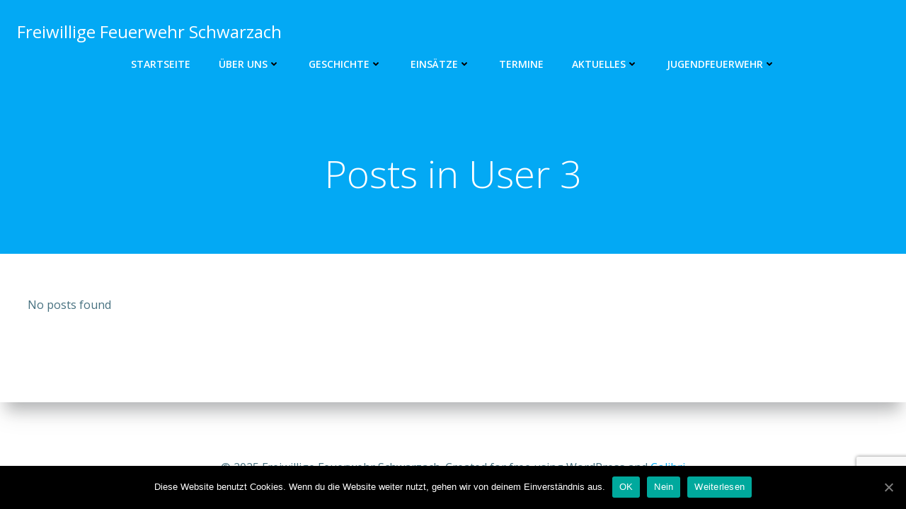

--- FILE ---
content_type: text/html; charset=utf-8
request_url: https://www.google.com/recaptcha/api2/anchor?ar=1&k=6LcxuhAaAAAAAEZzP2mxOCR0FDF8HtkYktq9qJqT&co=aHR0cHM6Ly93d3cuZmYtc2Nod2FyemFjaC5hdDo0NDM.&hl=en&v=7gg7H51Q-naNfhmCP3_R47ho&size=invisible&anchor-ms=20000&execute-ms=30000&cb=ymzwaqj9hjki
body_size: 48186
content:
<!DOCTYPE HTML><html dir="ltr" lang="en"><head><meta http-equiv="Content-Type" content="text/html; charset=UTF-8">
<meta http-equiv="X-UA-Compatible" content="IE=edge">
<title>reCAPTCHA</title>
<style type="text/css">
/* cyrillic-ext */
@font-face {
  font-family: 'Roboto';
  font-style: normal;
  font-weight: 400;
  font-stretch: 100%;
  src: url(//fonts.gstatic.com/s/roboto/v48/KFO7CnqEu92Fr1ME7kSn66aGLdTylUAMa3GUBHMdazTgWw.woff2) format('woff2');
  unicode-range: U+0460-052F, U+1C80-1C8A, U+20B4, U+2DE0-2DFF, U+A640-A69F, U+FE2E-FE2F;
}
/* cyrillic */
@font-face {
  font-family: 'Roboto';
  font-style: normal;
  font-weight: 400;
  font-stretch: 100%;
  src: url(//fonts.gstatic.com/s/roboto/v48/KFO7CnqEu92Fr1ME7kSn66aGLdTylUAMa3iUBHMdazTgWw.woff2) format('woff2');
  unicode-range: U+0301, U+0400-045F, U+0490-0491, U+04B0-04B1, U+2116;
}
/* greek-ext */
@font-face {
  font-family: 'Roboto';
  font-style: normal;
  font-weight: 400;
  font-stretch: 100%;
  src: url(//fonts.gstatic.com/s/roboto/v48/KFO7CnqEu92Fr1ME7kSn66aGLdTylUAMa3CUBHMdazTgWw.woff2) format('woff2');
  unicode-range: U+1F00-1FFF;
}
/* greek */
@font-face {
  font-family: 'Roboto';
  font-style: normal;
  font-weight: 400;
  font-stretch: 100%;
  src: url(//fonts.gstatic.com/s/roboto/v48/KFO7CnqEu92Fr1ME7kSn66aGLdTylUAMa3-UBHMdazTgWw.woff2) format('woff2');
  unicode-range: U+0370-0377, U+037A-037F, U+0384-038A, U+038C, U+038E-03A1, U+03A3-03FF;
}
/* math */
@font-face {
  font-family: 'Roboto';
  font-style: normal;
  font-weight: 400;
  font-stretch: 100%;
  src: url(//fonts.gstatic.com/s/roboto/v48/KFO7CnqEu92Fr1ME7kSn66aGLdTylUAMawCUBHMdazTgWw.woff2) format('woff2');
  unicode-range: U+0302-0303, U+0305, U+0307-0308, U+0310, U+0312, U+0315, U+031A, U+0326-0327, U+032C, U+032F-0330, U+0332-0333, U+0338, U+033A, U+0346, U+034D, U+0391-03A1, U+03A3-03A9, U+03B1-03C9, U+03D1, U+03D5-03D6, U+03F0-03F1, U+03F4-03F5, U+2016-2017, U+2034-2038, U+203C, U+2040, U+2043, U+2047, U+2050, U+2057, U+205F, U+2070-2071, U+2074-208E, U+2090-209C, U+20D0-20DC, U+20E1, U+20E5-20EF, U+2100-2112, U+2114-2115, U+2117-2121, U+2123-214F, U+2190, U+2192, U+2194-21AE, U+21B0-21E5, U+21F1-21F2, U+21F4-2211, U+2213-2214, U+2216-22FF, U+2308-230B, U+2310, U+2319, U+231C-2321, U+2336-237A, U+237C, U+2395, U+239B-23B7, U+23D0, U+23DC-23E1, U+2474-2475, U+25AF, U+25B3, U+25B7, U+25BD, U+25C1, U+25CA, U+25CC, U+25FB, U+266D-266F, U+27C0-27FF, U+2900-2AFF, U+2B0E-2B11, U+2B30-2B4C, U+2BFE, U+3030, U+FF5B, U+FF5D, U+1D400-1D7FF, U+1EE00-1EEFF;
}
/* symbols */
@font-face {
  font-family: 'Roboto';
  font-style: normal;
  font-weight: 400;
  font-stretch: 100%;
  src: url(//fonts.gstatic.com/s/roboto/v48/KFO7CnqEu92Fr1ME7kSn66aGLdTylUAMaxKUBHMdazTgWw.woff2) format('woff2');
  unicode-range: U+0001-000C, U+000E-001F, U+007F-009F, U+20DD-20E0, U+20E2-20E4, U+2150-218F, U+2190, U+2192, U+2194-2199, U+21AF, U+21E6-21F0, U+21F3, U+2218-2219, U+2299, U+22C4-22C6, U+2300-243F, U+2440-244A, U+2460-24FF, U+25A0-27BF, U+2800-28FF, U+2921-2922, U+2981, U+29BF, U+29EB, U+2B00-2BFF, U+4DC0-4DFF, U+FFF9-FFFB, U+10140-1018E, U+10190-1019C, U+101A0, U+101D0-101FD, U+102E0-102FB, U+10E60-10E7E, U+1D2C0-1D2D3, U+1D2E0-1D37F, U+1F000-1F0FF, U+1F100-1F1AD, U+1F1E6-1F1FF, U+1F30D-1F30F, U+1F315, U+1F31C, U+1F31E, U+1F320-1F32C, U+1F336, U+1F378, U+1F37D, U+1F382, U+1F393-1F39F, U+1F3A7-1F3A8, U+1F3AC-1F3AF, U+1F3C2, U+1F3C4-1F3C6, U+1F3CA-1F3CE, U+1F3D4-1F3E0, U+1F3ED, U+1F3F1-1F3F3, U+1F3F5-1F3F7, U+1F408, U+1F415, U+1F41F, U+1F426, U+1F43F, U+1F441-1F442, U+1F444, U+1F446-1F449, U+1F44C-1F44E, U+1F453, U+1F46A, U+1F47D, U+1F4A3, U+1F4B0, U+1F4B3, U+1F4B9, U+1F4BB, U+1F4BF, U+1F4C8-1F4CB, U+1F4D6, U+1F4DA, U+1F4DF, U+1F4E3-1F4E6, U+1F4EA-1F4ED, U+1F4F7, U+1F4F9-1F4FB, U+1F4FD-1F4FE, U+1F503, U+1F507-1F50B, U+1F50D, U+1F512-1F513, U+1F53E-1F54A, U+1F54F-1F5FA, U+1F610, U+1F650-1F67F, U+1F687, U+1F68D, U+1F691, U+1F694, U+1F698, U+1F6AD, U+1F6B2, U+1F6B9-1F6BA, U+1F6BC, U+1F6C6-1F6CF, U+1F6D3-1F6D7, U+1F6E0-1F6EA, U+1F6F0-1F6F3, U+1F6F7-1F6FC, U+1F700-1F7FF, U+1F800-1F80B, U+1F810-1F847, U+1F850-1F859, U+1F860-1F887, U+1F890-1F8AD, U+1F8B0-1F8BB, U+1F8C0-1F8C1, U+1F900-1F90B, U+1F93B, U+1F946, U+1F984, U+1F996, U+1F9E9, U+1FA00-1FA6F, U+1FA70-1FA7C, U+1FA80-1FA89, U+1FA8F-1FAC6, U+1FACE-1FADC, U+1FADF-1FAE9, U+1FAF0-1FAF8, U+1FB00-1FBFF;
}
/* vietnamese */
@font-face {
  font-family: 'Roboto';
  font-style: normal;
  font-weight: 400;
  font-stretch: 100%;
  src: url(//fonts.gstatic.com/s/roboto/v48/KFO7CnqEu92Fr1ME7kSn66aGLdTylUAMa3OUBHMdazTgWw.woff2) format('woff2');
  unicode-range: U+0102-0103, U+0110-0111, U+0128-0129, U+0168-0169, U+01A0-01A1, U+01AF-01B0, U+0300-0301, U+0303-0304, U+0308-0309, U+0323, U+0329, U+1EA0-1EF9, U+20AB;
}
/* latin-ext */
@font-face {
  font-family: 'Roboto';
  font-style: normal;
  font-weight: 400;
  font-stretch: 100%;
  src: url(//fonts.gstatic.com/s/roboto/v48/KFO7CnqEu92Fr1ME7kSn66aGLdTylUAMa3KUBHMdazTgWw.woff2) format('woff2');
  unicode-range: U+0100-02BA, U+02BD-02C5, U+02C7-02CC, U+02CE-02D7, U+02DD-02FF, U+0304, U+0308, U+0329, U+1D00-1DBF, U+1E00-1E9F, U+1EF2-1EFF, U+2020, U+20A0-20AB, U+20AD-20C0, U+2113, U+2C60-2C7F, U+A720-A7FF;
}
/* latin */
@font-face {
  font-family: 'Roboto';
  font-style: normal;
  font-weight: 400;
  font-stretch: 100%;
  src: url(//fonts.gstatic.com/s/roboto/v48/KFO7CnqEu92Fr1ME7kSn66aGLdTylUAMa3yUBHMdazQ.woff2) format('woff2');
  unicode-range: U+0000-00FF, U+0131, U+0152-0153, U+02BB-02BC, U+02C6, U+02DA, U+02DC, U+0304, U+0308, U+0329, U+2000-206F, U+20AC, U+2122, U+2191, U+2193, U+2212, U+2215, U+FEFF, U+FFFD;
}
/* cyrillic-ext */
@font-face {
  font-family: 'Roboto';
  font-style: normal;
  font-weight: 500;
  font-stretch: 100%;
  src: url(//fonts.gstatic.com/s/roboto/v48/KFO7CnqEu92Fr1ME7kSn66aGLdTylUAMa3GUBHMdazTgWw.woff2) format('woff2');
  unicode-range: U+0460-052F, U+1C80-1C8A, U+20B4, U+2DE0-2DFF, U+A640-A69F, U+FE2E-FE2F;
}
/* cyrillic */
@font-face {
  font-family: 'Roboto';
  font-style: normal;
  font-weight: 500;
  font-stretch: 100%;
  src: url(//fonts.gstatic.com/s/roboto/v48/KFO7CnqEu92Fr1ME7kSn66aGLdTylUAMa3iUBHMdazTgWw.woff2) format('woff2');
  unicode-range: U+0301, U+0400-045F, U+0490-0491, U+04B0-04B1, U+2116;
}
/* greek-ext */
@font-face {
  font-family: 'Roboto';
  font-style: normal;
  font-weight: 500;
  font-stretch: 100%;
  src: url(//fonts.gstatic.com/s/roboto/v48/KFO7CnqEu92Fr1ME7kSn66aGLdTylUAMa3CUBHMdazTgWw.woff2) format('woff2');
  unicode-range: U+1F00-1FFF;
}
/* greek */
@font-face {
  font-family: 'Roboto';
  font-style: normal;
  font-weight: 500;
  font-stretch: 100%;
  src: url(//fonts.gstatic.com/s/roboto/v48/KFO7CnqEu92Fr1ME7kSn66aGLdTylUAMa3-UBHMdazTgWw.woff2) format('woff2');
  unicode-range: U+0370-0377, U+037A-037F, U+0384-038A, U+038C, U+038E-03A1, U+03A3-03FF;
}
/* math */
@font-face {
  font-family: 'Roboto';
  font-style: normal;
  font-weight: 500;
  font-stretch: 100%;
  src: url(//fonts.gstatic.com/s/roboto/v48/KFO7CnqEu92Fr1ME7kSn66aGLdTylUAMawCUBHMdazTgWw.woff2) format('woff2');
  unicode-range: U+0302-0303, U+0305, U+0307-0308, U+0310, U+0312, U+0315, U+031A, U+0326-0327, U+032C, U+032F-0330, U+0332-0333, U+0338, U+033A, U+0346, U+034D, U+0391-03A1, U+03A3-03A9, U+03B1-03C9, U+03D1, U+03D5-03D6, U+03F0-03F1, U+03F4-03F5, U+2016-2017, U+2034-2038, U+203C, U+2040, U+2043, U+2047, U+2050, U+2057, U+205F, U+2070-2071, U+2074-208E, U+2090-209C, U+20D0-20DC, U+20E1, U+20E5-20EF, U+2100-2112, U+2114-2115, U+2117-2121, U+2123-214F, U+2190, U+2192, U+2194-21AE, U+21B0-21E5, U+21F1-21F2, U+21F4-2211, U+2213-2214, U+2216-22FF, U+2308-230B, U+2310, U+2319, U+231C-2321, U+2336-237A, U+237C, U+2395, U+239B-23B7, U+23D0, U+23DC-23E1, U+2474-2475, U+25AF, U+25B3, U+25B7, U+25BD, U+25C1, U+25CA, U+25CC, U+25FB, U+266D-266F, U+27C0-27FF, U+2900-2AFF, U+2B0E-2B11, U+2B30-2B4C, U+2BFE, U+3030, U+FF5B, U+FF5D, U+1D400-1D7FF, U+1EE00-1EEFF;
}
/* symbols */
@font-face {
  font-family: 'Roboto';
  font-style: normal;
  font-weight: 500;
  font-stretch: 100%;
  src: url(//fonts.gstatic.com/s/roboto/v48/KFO7CnqEu92Fr1ME7kSn66aGLdTylUAMaxKUBHMdazTgWw.woff2) format('woff2');
  unicode-range: U+0001-000C, U+000E-001F, U+007F-009F, U+20DD-20E0, U+20E2-20E4, U+2150-218F, U+2190, U+2192, U+2194-2199, U+21AF, U+21E6-21F0, U+21F3, U+2218-2219, U+2299, U+22C4-22C6, U+2300-243F, U+2440-244A, U+2460-24FF, U+25A0-27BF, U+2800-28FF, U+2921-2922, U+2981, U+29BF, U+29EB, U+2B00-2BFF, U+4DC0-4DFF, U+FFF9-FFFB, U+10140-1018E, U+10190-1019C, U+101A0, U+101D0-101FD, U+102E0-102FB, U+10E60-10E7E, U+1D2C0-1D2D3, U+1D2E0-1D37F, U+1F000-1F0FF, U+1F100-1F1AD, U+1F1E6-1F1FF, U+1F30D-1F30F, U+1F315, U+1F31C, U+1F31E, U+1F320-1F32C, U+1F336, U+1F378, U+1F37D, U+1F382, U+1F393-1F39F, U+1F3A7-1F3A8, U+1F3AC-1F3AF, U+1F3C2, U+1F3C4-1F3C6, U+1F3CA-1F3CE, U+1F3D4-1F3E0, U+1F3ED, U+1F3F1-1F3F3, U+1F3F5-1F3F7, U+1F408, U+1F415, U+1F41F, U+1F426, U+1F43F, U+1F441-1F442, U+1F444, U+1F446-1F449, U+1F44C-1F44E, U+1F453, U+1F46A, U+1F47D, U+1F4A3, U+1F4B0, U+1F4B3, U+1F4B9, U+1F4BB, U+1F4BF, U+1F4C8-1F4CB, U+1F4D6, U+1F4DA, U+1F4DF, U+1F4E3-1F4E6, U+1F4EA-1F4ED, U+1F4F7, U+1F4F9-1F4FB, U+1F4FD-1F4FE, U+1F503, U+1F507-1F50B, U+1F50D, U+1F512-1F513, U+1F53E-1F54A, U+1F54F-1F5FA, U+1F610, U+1F650-1F67F, U+1F687, U+1F68D, U+1F691, U+1F694, U+1F698, U+1F6AD, U+1F6B2, U+1F6B9-1F6BA, U+1F6BC, U+1F6C6-1F6CF, U+1F6D3-1F6D7, U+1F6E0-1F6EA, U+1F6F0-1F6F3, U+1F6F7-1F6FC, U+1F700-1F7FF, U+1F800-1F80B, U+1F810-1F847, U+1F850-1F859, U+1F860-1F887, U+1F890-1F8AD, U+1F8B0-1F8BB, U+1F8C0-1F8C1, U+1F900-1F90B, U+1F93B, U+1F946, U+1F984, U+1F996, U+1F9E9, U+1FA00-1FA6F, U+1FA70-1FA7C, U+1FA80-1FA89, U+1FA8F-1FAC6, U+1FACE-1FADC, U+1FADF-1FAE9, U+1FAF0-1FAF8, U+1FB00-1FBFF;
}
/* vietnamese */
@font-face {
  font-family: 'Roboto';
  font-style: normal;
  font-weight: 500;
  font-stretch: 100%;
  src: url(//fonts.gstatic.com/s/roboto/v48/KFO7CnqEu92Fr1ME7kSn66aGLdTylUAMa3OUBHMdazTgWw.woff2) format('woff2');
  unicode-range: U+0102-0103, U+0110-0111, U+0128-0129, U+0168-0169, U+01A0-01A1, U+01AF-01B0, U+0300-0301, U+0303-0304, U+0308-0309, U+0323, U+0329, U+1EA0-1EF9, U+20AB;
}
/* latin-ext */
@font-face {
  font-family: 'Roboto';
  font-style: normal;
  font-weight: 500;
  font-stretch: 100%;
  src: url(//fonts.gstatic.com/s/roboto/v48/KFO7CnqEu92Fr1ME7kSn66aGLdTylUAMa3KUBHMdazTgWw.woff2) format('woff2');
  unicode-range: U+0100-02BA, U+02BD-02C5, U+02C7-02CC, U+02CE-02D7, U+02DD-02FF, U+0304, U+0308, U+0329, U+1D00-1DBF, U+1E00-1E9F, U+1EF2-1EFF, U+2020, U+20A0-20AB, U+20AD-20C0, U+2113, U+2C60-2C7F, U+A720-A7FF;
}
/* latin */
@font-face {
  font-family: 'Roboto';
  font-style: normal;
  font-weight: 500;
  font-stretch: 100%;
  src: url(//fonts.gstatic.com/s/roboto/v48/KFO7CnqEu92Fr1ME7kSn66aGLdTylUAMa3yUBHMdazQ.woff2) format('woff2');
  unicode-range: U+0000-00FF, U+0131, U+0152-0153, U+02BB-02BC, U+02C6, U+02DA, U+02DC, U+0304, U+0308, U+0329, U+2000-206F, U+20AC, U+2122, U+2191, U+2193, U+2212, U+2215, U+FEFF, U+FFFD;
}
/* cyrillic-ext */
@font-face {
  font-family: 'Roboto';
  font-style: normal;
  font-weight: 900;
  font-stretch: 100%;
  src: url(//fonts.gstatic.com/s/roboto/v48/KFO7CnqEu92Fr1ME7kSn66aGLdTylUAMa3GUBHMdazTgWw.woff2) format('woff2');
  unicode-range: U+0460-052F, U+1C80-1C8A, U+20B4, U+2DE0-2DFF, U+A640-A69F, U+FE2E-FE2F;
}
/* cyrillic */
@font-face {
  font-family: 'Roboto';
  font-style: normal;
  font-weight: 900;
  font-stretch: 100%;
  src: url(//fonts.gstatic.com/s/roboto/v48/KFO7CnqEu92Fr1ME7kSn66aGLdTylUAMa3iUBHMdazTgWw.woff2) format('woff2');
  unicode-range: U+0301, U+0400-045F, U+0490-0491, U+04B0-04B1, U+2116;
}
/* greek-ext */
@font-face {
  font-family: 'Roboto';
  font-style: normal;
  font-weight: 900;
  font-stretch: 100%;
  src: url(//fonts.gstatic.com/s/roboto/v48/KFO7CnqEu92Fr1ME7kSn66aGLdTylUAMa3CUBHMdazTgWw.woff2) format('woff2');
  unicode-range: U+1F00-1FFF;
}
/* greek */
@font-face {
  font-family: 'Roboto';
  font-style: normal;
  font-weight: 900;
  font-stretch: 100%;
  src: url(//fonts.gstatic.com/s/roboto/v48/KFO7CnqEu92Fr1ME7kSn66aGLdTylUAMa3-UBHMdazTgWw.woff2) format('woff2');
  unicode-range: U+0370-0377, U+037A-037F, U+0384-038A, U+038C, U+038E-03A1, U+03A3-03FF;
}
/* math */
@font-face {
  font-family: 'Roboto';
  font-style: normal;
  font-weight: 900;
  font-stretch: 100%;
  src: url(//fonts.gstatic.com/s/roboto/v48/KFO7CnqEu92Fr1ME7kSn66aGLdTylUAMawCUBHMdazTgWw.woff2) format('woff2');
  unicode-range: U+0302-0303, U+0305, U+0307-0308, U+0310, U+0312, U+0315, U+031A, U+0326-0327, U+032C, U+032F-0330, U+0332-0333, U+0338, U+033A, U+0346, U+034D, U+0391-03A1, U+03A3-03A9, U+03B1-03C9, U+03D1, U+03D5-03D6, U+03F0-03F1, U+03F4-03F5, U+2016-2017, U+2034-2038, U+203C, U+2040, U+2043, U+2047, U+2050, U+2057, U+205F, U+2070-2071, U+2074-208E, U+2090-209C, U+20D0-20DC, U+20E1, U+20E5-20EF, U+2100-2112, U+2114-2115, U+2117-2121, U+2123-214F, U+2190, U+2192, U+2194-21AE, U+21B0-21E5, U+21F1-21F2, U+21F4-2211, U+2213-2214, U+2216-22FF, U+2308-230B, U+2310, U+2319, U+231C-2321, U+2336-237A, U+237C, U+2395, U+239B-23B7, U+23D0, U+23DC-23E1, U+2474-2475, U+25AF, U+25B3, U+25B7, U+25BD, U+25C1, U+25CA, U+25CC, U+25FB, U+266D-266F, U+27C0-27FF, U+2900-2AFF, U+2B0E-2B11, U+2B30-2B4C, U+2BFE, U+3030, U+FF5B, U+FF5D, U+1D400-1D7FF, U+1EE00-1EEFF;
}
/* symbols */
@font-face {
  font-family: 'Roboto';
  font-style: normal;
  font-weight: 900;
  font-stretch: 100%;
  src: url(//fonts.gstatic.com/s/roboto/v48/KFO7CnqEu92Fr1ME7kSn66aGLdTylUAMaxKUBHMdazTgWw.woff2) format('woff2');
  unicode-range: U+0001-000C, U+000E-001F, U+007F-009F, U+20DD-20E0, U+20E2-20E4, U+2150-218F, U+2190, U+2192, U+2194-2199, U+21AF, U+21E6-21F0, U+21F3, U+2218-2219, U+2299, U+22C4-22C6, U+2300-243F, U+2440-244A, U+2460-24FF, U+25A0-27BF, U+2800-28FF, U+2921-2922, U+2981, U+29BF, U+29EB, U+2B00-2BFF, U+4DC0-4DFF, U+FFF9-FFFB, U+10140-1018E, U+10190-1019C, U+101A0, U+101D0-101FD, U+102E0-102FB, U+10E60-10E7E, U+1D2C0-1D2D3, U+1D2E0-1D37F, U+1F000-1F0FF, U+1F100-1F1AD, U+1F1E6-1F1FF, U+1F30D-1F30F, U+1F315, U+1F31C, U+1F31E, U+1F320-1F32C, U+1F336, U+1F378, U+1F37D, U+1F382, U+1F393-1F39F, U+1F3A7-1F3A8, U+1F3AC-1F3AF, U+1F3C2, U+1F3C4-1F3C6, U+1F3CA-1F3CE, U+1F3D4-1F3E0, U+1F3ED, U+1F3F1-1F3F3, U+1F3F5-1F3F7, U+1F408, U+1F415, U+1F41F, U+1F426, U+1F43F, U+1F441-1F442, U+1F444, U+1F446-1F449, U+1F44C-1F44E, U+1F453, U+1F46A, U+1F47D, U+1F4A3, U+1F4B0, U+1F4B3, U+1F4B9, U+1F4BB, U+1F4BF, U+1F4C8-1F4CB, U+1F4D6, U+1F4DA, U+1F4DF, U+1F4E3-1F4E6, U+1F4EA-1F4ED, U+1F4F7, U+1F4F9-1F4FB, U+1F4FD-1F4FE, U+1F503, U+1F507-1F50B, U+1F50D, U+1F512-1F513, U+1F53E-1F54A, U+1F54F-1F5FA, U+1F610, U+1F650-1F67F, U+1F687, U+1F68D, U+1F691, U+1F694, U+1F698, U+1F6AD, U+1F6B2, U+1F6B9-1F6BA, U+1F6BC, U+1F6C6-1F6CF, U+1F6D3-1F6D7, U+1F6E0-1F6EA, U+1F6F0-1F6F3, U+1F6F7-1F6FC, U+1F700-1F7FF, U+1F800-1F80B, U+1F810-1F847, U+1F850-1F859, U+1F860-1F887, U+1F890-1F8AD, U+1F8B0-1F8BB, U+1F8C0-1F8C1, U+1F900-1F90B, U+1F93B, U+1F946, U+1F984, U+1F996, U+1F9E9, U+1FA00-1FA6F, U+1FA70-1FA7C, U+1FA80-1FA89, U+1FA8F-1FAC6, U+1FACE-1FADC, U+1FADF-1FAE9, U+1FAF0-1FAF8, U+1FB00-1FBFF;
}
/* vietnamese */
@font-face {
  font-family: 'Roboto';
  font-style: normal;
  font-weight: 900;
  font-stretch: 100%;
  src: url(//fonts.gstatic.com/s/roboto/v48/KFO7CnqEu92Fr1ME7kSn66aGLdTylUAMa3OUBHMdazTgWw.woff2) format('woff2');
  unicode-range: U+0102-0103, U+0110-0111, U+0128-0129, U+0168-0169, U+01A0-01A1, U+01AF-01B0, U+0300-0301, U+0303-0304, U+0308-0309, U+0323, U+0329, U+1EA0-1EF9, U+20AB;
}
/* latin-ext */
@font-face {
  font-family: 'Roboto';
  font-style: normal;
  font-weight: 900;
  font-stretch: 100%;
  src: url(//fonts.gstatic.com/s/roboto/v48/KFO7CnqEu92Fr1ME7kSn66aGLdTylUAMa3KUBHMdazTgWw.woff2) format('woff2');
  unicode-range: U+0100-02BA, U+02BD-02C5, U+02C7-02CC, U+02CE-02D7, U+02DD-02FF, U+0304, U+0308, U+0329, U+1D00-1DBF, U+1E00-1E9F, U+1EF2-1EFF, U+2020, U+20A0-20AB, U+20AD-20C0, U+2113, U+2C60-2C7F, U+A720-A7FF;
}
/* latin */
@font-face {
  font-family: 'Roboto';
  font-style: normal;
  font-weight: 900;
  font-stretch: 100%;
  src: url(//fonts.gstatic.com/s/roboto/v48/KFO7CnqEu92Fr1ME7kSn66aGLdTylUAMa3yUBHMdazQ.woff2) format('woff2');
  unicode-range: U+0000-00FF, U+0131, U+0152-0153, U+02BB-02BC, U+02C6, U+02DA, U+02DC, U+0304, U+0308, U+0329, U+2000-206F, U+20AC, U+2122, U+2191, U+2193, U+2212, U+2215, U+FEFF, U+FFFD;
}

</style>
<link rel="stylesheet" type="text/css" href="https://www.gstatic.com/recaptcha/releases/7gg7H51Q-naNfhmCP3_R47ho/styles__ltr.css">
<script nonce="Cwueaac6I9-XTGSr_5MFBw" type="text/javascript">window['__recaptcha_api'] = 'https://www.google.com/recaptcha/api2/';</script>
<script type="text/javascript" src="https://www.gstatic.com/recaptcha/releases/7gg7H51Q-naNfhmCP3_R47ho/recaptcha__en.js" nonce="Cwueaac6I9-XTGSr_5MFBw">
      
    </script></head>
<body><div id="rc-anchor-alert" class="rc-anchor-alert"></div>
<input type="hidden" id="recaptcha-token" value="[base64]">
<script type="text/javascript" nonce="Cwueaac6I9-XTGSr_5MFBw">
      recaptcha.anchor.Main.init("[\x22ainput\x22,[\x22bgdata\x22,\x22\x22,\[base64]/[base64]/[base64]/[base64]/cjw8ejpyPj4+eil9Y2F0Y2gobCl7dGhyb3cgbDt9fSxIPWZ1bmN0aW9uKHcsdCx6KXtpZih3PT0xOTR8fHc9PTIwOCl0LnZbd10/dC52W3ddLmNvbmNhdCh6KTp0LnZbd109b2Yoeix0KTtlbHNle2lmKHQuYkImJnchPTMxNylyZXR1cm47dz09NjZ8fHc9PTEyMnx8dz09NDcwfHx3PT00NHx8dz09NDE2fHx3PT0zOTd8fHc9PTQyMXx8dz09Njh8fHc9PTcwfHx3PT0xODQ/[base64]/[base64]/[base64]/bmV3IGRbVl0oSlswXSk6cD09Mj9uZXcgZFtWXShKWzBdLEpbMV0pOnA9PTM/bmV3IGRbVl0oSlswXSxKWzFdLEpbMl0pOnA9PTQ/[base64]/[base64]/[base64]/[base64]\x22,\[base64]\\u003d\x22,\x22w5cSwonChhMyw6Y+w4HCq8K8ZsKSHHo3wo3CkQQMXV9cbj0Uw5tOUsODw5HDlwLDsEnCtGYMMcOLKMK1w7nDnMKLSA7DgcKwTGXDjcOsGsOXAB8hJ8OewoHDrMKtwrTCk37Dr8OZG8Kzw7rDvsK7S8KcFcKIw5FOHUsiw5DClG/Cn8ObTULDuUrCu1ozw5rDpBd1PsKLwrTCl3nCrSx1w58fwpLCmVXCtz/DoUbDosKyMsOtw4FDYMOgN2vDkMOCw4vDgVwWMsO/wpTDu3zCqHNeN8K9VmrDjsKYWB7CowvDvMKgH8OcwpBhEQHCnyTCqgd/w5TDnFbDlsO+wqIDKy5/[base64]/DhsOswrU+Q08PwqvCkm83F3IMwpR6XsKYVcOMOkNhWMOuLyLDnH3CkgM0EjVhS8OCw5/CgVdmw5YmGkcMwrNnbEnCshXCl8OBUEFUVMOkHcOPwrg8wrbCt8KVanBpw7HCgkx+wrMTOMOVeTggZjs0QcKgw73Dm8OnworCs8O0w5dVwqRMVBXDt8KndUXCnjBfwrFCWcKdwrjCs8K/w4LDgMOLw54ywps/w7fDmMKVE8KYwobDu1pOVGDCvMOAw5R8w7I4wooQworCnCEcTDBdDk13WsOyNcOWS8KpwonCscKXZ8O7w6xcwoVbw4koOCHCngwQcj/CkBzCiMKdw6bClk9jQsO3w5rChcKMS8ONw7vCukFZw67Cm2Anw5J5McKHG1rCo0pYXMO2KsKtGsK+w5MbwpsFVcOyw7/CvMO2SEbDiMKqw6LChsK2w4djwrMpXVMLwqvDgEwZOMKKW8KPUsO5w50XUxvCl1Z0FE1DwqjCtMKww6xlaMKRMiNlIh40asObTAYLOMOoWMO6BGcSZMKlw4LCrMO/wpbCh8KFTQbDsMKrwqbCsy4Tw4dJwpjDhBDDsGTDhcOZw4vCuFY+d3Jfwq9EPhzDnHfCgmdeJ0xlLsKebMKrwrnCvH02OQHChcKkw6DDhDbDtMK7w5LCkxRJw6JZdMOACh9eVMOWbsOyw5LCiRHCtnE3N2XCvsKQBGt7fUVsw4TDhsORHsO/w7QYw48tMm13RMK8WMKgw5zDhMKZPcK4wqEKwqDDtALDu8O6w5rDiEAbw7Uxw7zDpMKCK3IDKcO4PsKuScOPwo92w5IVNynDlXc+XsKawpEvwpDDkwHCuQLDkjDCosObwqzCusOgaSwdb8ODw6TDvsO3w5/CqsOqMGzCn23DgcO/RcK5w4FxwrPCmMKYwqt2w5V+RhsIw7HCuMO+I8Osw6huwrfDvSLCoQTCvsOLw4HDgcKDV8K0woY6wo7CpcOwwrZmwrXDtyvDv0rDozcXw67CuVzChA5aB8KGaMODw7Jrw4jDlsO0RsKXM1w3Z8O5w4zDq8OJw6jDm8Knw43Ci8KxM8KtcD/Cs1DDkMOpwpzCkcODw7jCssKWNcO8w4sBQWRyGGbDhMOSG8OtwopVw5YKw7/DrMKNw7EPw7nDnsKtYMOyw6hZw5wLPcOGfzXCiVTCs15nw6TCkMKJCz/CiGlGLmbCsMK8V8O4wpR3w4bDpMOdCg1tG8OdM29HYMOaeUTCrTxnw4nCh3hswq/[base64]/wpVZE8KdNkHCucKQw7fDtkITXWzDk8K3wq1AEmXDssOiwq9fwqvDhsOAYSdIZ8KEw4B6wqHDg8OjecKJw7vCvcKOw4liWXNGwq3CizTCpsKhwq7Ch8KLK8OXwrfCmmxrwprCj0QGwr/CsWstwrIbwqbCgCIxwrE5wp/Cs8O4eXvDg1zCngjDrBBHw5nDmHjDsRLDsEfCoMKQw4zCrUQedMKaw4zDpgFUw7XCmh/CnjPDlcOsZcKcQnLCq8OIwq/DhH/DrBEHwplAwrTDj8KWE8KncsOfaMOdwpBvw65nwqEKwqYWw6zDnlXDi8KFwpXDr8KFw7jDpcOqw7RUJnbDvlM1w50cFcOlwrNuW8OYPzUNwoM9wqRYwp/CnlPDogPDrE7DmkA+ZSxYGcKWUT3Cs8OrwoB8BsOoLsOnw7LCqU7CmsOzfMO3w7AzwpYQDCE4w6NzwrobMcO/[base64]/CgcOtw69MwqnDn8KJfTAHw7/CsUrDhsOdwq8cMsO9w5TDrMKfdljDocKZFlDDhTN6woLDgCVew6RBwpUiw4ksw6HDqcOwM8KPw4N5aCscUMOGw4NCwr9OeiFLDQ3DiwzDsmx6w5jDtzxpJlkUw7p6w7zDj8OJAMKWwo/Cm8K2CsO7L8K6wpQzwq3Cm1FFw51Uwqw2TcKWw6jCk8K4P1vDuMKTwp9HGcKkwqHCgMKgVMOFwpBiNjrDgRZ7w4zCgxXCiMOZPMKAbhZHwrrDmTslwog8UcKEYBDDosKZw7B+wpXCl8KDCcKgwqo6acK9O8OAw5Epw6xkw4jCrsOnwqgBw6vDs8K7wq/DpcKiCsO2w7YrYUhAasKRV3XChkTCoBTDo8KuYEwBwoF9w6kvw7XCkSZjw7DCu8KqwosrFsO9wp3DgTQAwoRwZHnCrl9cwoBiF0BxSSXCvAN/IxlNwpZrwrZ5w5HCrsOVw4/[base64]/[base64]/D8ODwqFNCwPCo8OTwofDnMOwJhVswoPCs1LDuBodw4cqw41iwpbCvQ8ow6obwrRBw5jCiMKSwrdpEA1oEHsxGVjCkXvCiMO2woVJw7hrJ8OowpZ/RhBEw7k0w5DCjsKWwoI1LWzDuMOtCcOFNMO/w4XCmsOdRhjCrwd2MsOAc8KawpTCtGlzNQAUNcO9dcKbHMKuwr1gwo3CusKvI3/Cu8KZwo0WwrdLw7rClUsNw7sDblsyw4TCuWIGIyMnw7TDn3A5XFbDmsOgGEXDn8OawopLw7dlZcOTRBF/Q8OzG0ddw68mwrktwr3DqsOqwoBwbRVFwrNUbsOPwrnCvjpncjhLw7EZKyzCq8KYwqt/[base64]/DpUk8RTBqCnzCrsOHBD9cLcKTWBpdwqloAQQfamtiD0Mww4bDosKHwrnCtnTDpxUwwponw4/DuH3Cv8KBwrk4OCVPF8OTw63Dkwkxw6fCrcKIZHrDqMOUHcKAwoYIwqvDnjkbazY7PX7Cl1laIcOTwo8CwrJ4wp1zwrnCs8OHw451V1I0M8KLw6R0WcKyUcOBPhjDm2Mkw7LCn3/DrsOoTSvDlcK+wpjDrHgnwpTDg8KzTMO5woXDmmoBNiXCssKXw6jCl8KvOyVxQQgrT8KYwrbCicKEw5fCmEjDkiXDhcKyw6vDkHpNYcKeS8O2N1F7BMOzwqNhwrlKHSrDncOcGWEJMsKGwpbCpzRZw6Z1MncXVm7CkT/CrMK9w6TCtMOyRRPCkcKzw4jCgMKcCgV8FXzCs8OJT1nCiQsJwqJCw4hAG1nDiMOAw51IGTBUIMKEwoNPBsOrwplEFW0mMDzChAR3fcO7w7ZRwoTCrCTCrcOFwqU6SsKIYFBPAWgYwqTDpMOteMKxw6rDgTlmVG/CnkkTwpJuw7rCrmBEDCtuwoHCrBwSbVwlJMOVJsOUw7AWw6XDniPDnmhMw7LDhT4iw4vCmyRAM8OXwqRww6XDq8O1w6nCisKiO8Klw4nDvHQZw6ULw6BAA8OcLcKCwoFqVsOdw4BjwqcZbcOkw60LPxrDuMOLwpcMw6YZR8KQLcO4wqnCkMOUZQN/fwvClV/ClBbCjcOgesK8wo/DrMKDNB1cGzPCjFktLygjOsOFw4xrwr89VzcWN8OMwptlXsO8wotsQ8Olw5sCw7zCjDrCpRdeCcKCw5bCs8Khw6vCv8OZwr3DjsOBw7zDnMKCw4gTwpV2JMKfMcOIw7B3wr/CtB9OckQ6K8O9UA12ZcKUHiPDqDA9VVRwwr7Cn8O9w5zCo8KfbsOOXsKCf2Jgw61gwpbCqQokRsKcfALCm1bCs8OxCjXCisOXDMOZXFxBIsOZfsKMfHLChTY8woluwooNacK/w5LCn8Ktw5/[base64]/ChMOtw68lwoDDsMOTw4zDgipjdFXDiAYOwrbCmcOvES/CrMOtS8KqQ8OJwrTDnxpEwrjCgkQFHV7CncOpdnlbXRJYwrpcw5NvOcKSX8KQTgg4MSHDsMKtWBkqwo8NwrVPE8OXSFYzwovDjShlw43CgFFrwpvCgcKLVS1daGkHegQ0wprDtsOCwqBGw6PCiFbCnMK7EMK/dQ7Ds8KTJ8KbwpDCljXCl8O4dcKITXrCtxbDkMOXNQXClgvDvMKRT8OoeAg2SggULl3CosOQw51xw7QhYwM6wqTCmsKUwpLCsMK7w7/CgnI4L8OTYhzDpFgaw5jCm8KdFcOjwpTDqRLDh8KEwqp9BsKKwqnDtsK7dCgPN8Kvw6HCviUnY11zw5HDjcKQw60zfzDCt8KHw6fDocKUwobChTI1w4Rlw7XDuAnDscOje3pLIncAw6teIMKyw5RyXizDrcKQwo/[base64]/[base64]/w7pqLsKMJ3w6w4zDvMKnHgZAX8Ome8KIw5PCognCsi4XBHx7w4fCu0jDim3DmmlBCwYTw6jCukjDisOBw5AhwohQXHd/w4Y8DHh9MMOQwo8Pw4sHw45qwoTDu8OIw7PDqhvDtSzDv8KKc1JxQXfCtcO9wrnCqGDDtzVeWDnDiMOpbcKrw6x+bsK7w7HDiMKUEsK3YMO1wpsEw6R6w5lswq3Cl0vCqUg6fcKJw7taw7cUDHpawoMuwoXDu8K8w6HDs3JgfsKowpvCqitnw4/Dv8Kzc8OvSWfCiRzDlGHCisKDXl/DlsOZWsO5w7phfQ00aiHDh8OnWivDiGcgInF8BlDDq0HDocK0AcODCcOWC0TDvTPCrBTDjlEFwoh2RMOgasO+wp7CtnU4Z3fCjcKuG29xwrZqwqgAw5QiXAYuwqoBE2/CvyXCj0tVwpbClcKkwrBpw7XDpMORXlQZDMKEKcOFwolUY8OawoZGFXcWw5bCpRVnTcOEYsOkHcOrwp1RZcOxw4rDuiMUI0ArfsOwKsKvw5M2O3LDsHcAJ8Okwr3DjFbCiztjwpzDsAbCnMK6wrXDrzgIc2F+P8Oewr4zE8OQwq/Dt8O7wpbDkR0Aw7tzd3xdGsOSw7XCpnE2XsOkwr/[base64]/QMOUNsKTUlAaER7CtycFesOvSysuwpfDtS5owrDDr0fCn2rCncK8wqXCusOXFMOYQ8K/GF7DgFPCucOrw4nDlcKcYFrCqMOcZMOmwrbDjBPCtcOmRMKwTVF7XxVkV8KNwrDCrQnCpMOaCsO5w4LCmUfCk8OUwokIwrgqw700A8KMKirDn8Kjw6bCr8Oaw7cSwqkfGRrCj18KQMKNw4/CimHDjsOoasOyZcKhwo5/w63DsyrDvm9aYsKGQsOPCW57IsKoIsOjwpghb8OjAnLDkMK9wpfDsMKNL0nDsUoCZcOcK3/DtsOzw5IOw5xwOxUpYcKnOcKfw6LCpMOTw4fDiMOnwpXCq0HDt8Kaw5hnATDCvE7CosK0XMOiwr/Dk2x6wrbDpxwnw6nDgGjDqyMYc8ObwoABw6xdw73CuMOuw5XCvi93fifCsMOzZF1EZcKEw7M9T2/[base64]/CscO4w7A5VS7CqD4Aw70aw7TDv8Ojwr0MPmhKwo9Pw5/[base64]/[base64]/UcOdw67DtsKnw7QYWcOFcBDDri/CsMOHwqjDsnnCnmXDscKJw6TCgyPDgSHDqh/DssOaw5zClsONU8KOw7g9HsORYMKwAcOjJcKQwpwZw6QFw7zDmcK1woc+KMKvw7nDjh5ueMK4w7JlwpMZw5Jmw7JdUcKNEcOGDMOzNkx+aRpPeyDDsybCgMKsIMO4wodaRRM9B8O5wrrDrTTDg3sRB8Klw6vCoMOdw5/[base64]/DpsO9wpzDmsKrNsOfMT7ClxZpwqXCtcOnF8Oywp91wqdXPcOIwoAmRGTDoMOPwqxCS8KGEDvCj8OCVCJxZngXYzjCu3pMFUjDrMKYGUBsZcOeVMKqw47Cq2zDt8OIw7IZw5rDhgnCrcKwHl/CjMOFZ8K6DHrDnkvDmU5Bwq1rw5YHw43ClGHDscO4W3rCkcOYEFLDujLDmFsCw7rDmxoiwqcSw7bCuWENwp0HRMKSHsOIwqLDqj0Ow5PCicOYcsOWwrVyw5gawpnCpGErE0jCn0LCgcKsw4DCpV/DqngcbAM5PMKOwqhwwqHDgcKswqnDkXfCoRUowpgAX8KSw6PDj8KPw6bCkB4owrpiL8KMwovCn8O9elQ7woIgBMOyYMO/w5B4ZjLDtkAOw7/CtcKjJysifnPDjMKXIcOKwpXDv8KqJMK5w6UuKsO2VAjDrkbDkMK9U8Okw7PDksKIwo5CGz8rw4hNanTDosOVw781ARrCvyTCjMKVw5xuWC1Yw7jCuw95woocAXLDscOxw4vDg2UQw6c+wofCsh/DoAhRw73DnCjDnMKWw7o/fsK+wrjDj2PCj2TDgsKWwr4pSVoTw4wIwrISdMOAAMOqwrzCtibCnmbCusKjaCpyW8KBwrXCuMOawqPDpMKyJGlHdgDClTrDpMK6Qms9YsKvZsKgwoLDhcOIA8Kdw6gPZsOMwqNBDsOGw7rDhyddw5/DtsKUUsO/w6A5w5R7w4/CuMKRSsKRw5NPw5DDs8OOOHvDjhFQw5DClcKOABjDgT7DucKbGcOLHA/CncKDecOmERULwq4hMcKKdGAYwpgRez43woMVw4JLL8KQQcOvw6BATHTDnHbCnUQ2wpLDqcKWwoNoO8Kkw4bDt0bDnyvCjnR5PMKsw6XCgkbCv8OOA8K0YMKaw60sw7t/HVwCAUPDpsKgNznDjMKvwrrClMOoZ005VcOgw7INw5LCkHh3XB11wpY8w6I6B1wPRcOxw7R4bUPCglrDrwUbwo/CjcO/w4sIwrLDqhJVw6LCjMO/eMO+PEoXd3oGw5zDtETDnFZrdS3DpMKhb8Kpw7Z8wppzZsKywqvDkAHDujB2w5ZxYcOKWMKXw4XCskgUwo0/JALDucK+wqnDk0vCq8OBwp57w5UIG23CgkELU3vDiSzCn8KQGsOIJsKdwpzCgsOBwpl1KsO/[base64]/CGfChi5SwocfXwnDrsKEOsK3CMKZwqNbw6zCnjR3w6fCocKGecOdcwjDlsKNwp90LhPCgsK8GFx1wotVU8ONw75gw5fCiSfDlAzCqiLCncOwLMOHw6bDiwTCgcOSwpfClgUmEsK+IMO+w4zDn2rDn8KdS8Kjw4TCkMKXKnZfwrLCriTDuTbDoTc/c8OXKH53HsOpw4LCh8K9T37CijrDigLCqcK2w5dOwrcNIMO+w5bDlsKMw6g5wp80MMOXGRtuwq1xKV/CmMOxD8OAw5XCknErRgfDiFTDkMK/w7bChcOkwoLDnhImw6PDr0XCqMOkw7ZPwqHCrhsVCsKBF8K0w6DCgMO5CSPDq3Zxw6DCjcOJwoF3w6nDoFPDjcKFcSdGLCImXDY6f8KWw6DCtxt6N8O9w5cSOsKZVmTChMOqwqTCmsOgwpxELHwfKVIMSzBERcO7w4AOOQPCl8O9N8Oww4I5e1HDsBnDhQDCgsK/woTChEFfUQ1aw51mOi/[base64]/ChMOHwq5aKFbDoGYTGS01BsOmKWJYQAXCrcOBYAVaWApXw7fCq8ORwofChsOrJ2QoI8OTwosewqhGw6XDv8KUYzTCoR5pW8OQXTzChsKFIB3Dg8OQIMKzw5Brwp/DmgjChlDCngfCqX7Cml7DssKZGCQhw4Vcw5UAK8K4ZcKTOTxxKRPCnRrDuRbDgG/Dj0/DlcKRwrN6wpXCh8OqPXzDpirClcK8PwTCqVjDkMKZw4EeMMK9PkEfw7PCiXjDsTDCusKuVcORwoLDuzM2R3jChA/DnX3CqA4JZTzCucOSwp5Vw6jCuMKpcTPCsiF4ElbDlMKOwrrDjkzDlMO3NCXDqsKRKVBMw6tMw7DDmcK8QUXCoMOPEBYmdcO0OknDvArDrcO2P0zCrnceS8KNwr/CpMK3c8OQw6PCiwNBwptdwrllMSjCkMOrB8KswqhPGHhmdRs4IsOHJCFcXg/DrjdLMkp4wrLCnwTCoMK5woPDt8Okw55SIhjChMKyw7QIABfCjsObQDl4wpUKVGxZGsOXw73DncKyw7JOw5wWRRzCuF9vEsKAw7Fwe8Ktwr48w7ZsYsKyw7YqDy9rw6BsSsO9w4ogwrPCrMKECnzCv8KiYh0Ow4k/w6lBfiHCnMOTKRnDmS0WGhQDdgA4wodxSBjCrhTDq8KBLytlLMKeIMKAwpknQgTDrHHCt2AXw4crQlrDocOQwobDgmPDjMKQWcOBw6w+FBEIBx/CjWBHwpfDmsKJHinDnsO4bg5EFcOmw5PDksO8w6/[base64]/CukTCmxvCok0XaxYFUCUEwqbDm8OJw78Lw4zCg8KTax3DhcK+XTPCl0/DnjzDmxNcw64kw5fDrxJxw5jChSZkAWLCrHEeaUvDlid8w4LCu8OEKsKXwqrDq8K1PsKUDMKWw6hdw7Jiw6zCqjTCtDM9wqPCvjAUwp3CnyjDr8OoHsKtZF0zAsOeJmQdwonCsMKJw4FNWcOxQU7CkGDDoCfCmMOMDkwCLsKhw4HCj1rCp8Okwq/DhHlwUH7Dk8OZw4bCvcOKwrfCkDp9wpDDvcORwq9gw7s2w6MEPEwvw6bClMKUGy7CmsOlVBHDokXDkMODCkhLwqkXwo9dw6dOw5TDvSsrw58IBcO/w7FwwpPDnAI0bcOdwqPDg8OMGsO3aiRFam47bCnDgMK6GMKqNMOaw5VyYcOEHMKofsOZTMOQwqjCv0nCnEdyFlvCssKUWhjDvMOHw6HCg8OzWiLDrcO3UgoBaA7DrjcbworClcOzTsOkAcKBw5DDgzPCqFZ3w5/DosK4EjzDjVkEZ0XCiFwXUx4WQCvCvHRaw4MWwp8WLhJjwq5sE8KLecKRc8OOwprCg8KUwovCikrCmzZhw5VQwqwcKC/CkVHCpG4OEMOxw64dWHnDjsO+acKrd8KuQsKvHsOUw4bDgWbDsVPDuDNaGMKzVsOANMO5w5J+DjFOw55/[base64]/DkAgOwrMeaMKhGXXCvhNRw4ZtJlxiwo/CqVhLVcKmc8OlJ8KkAcKXTHjCshbDrMOfGMKWChHCt37DvcKOEMOjw5tqQ8KkccKNw5fCsMOcwrVMY8OowqLCvjjCnMOcw7rDkcOKZhc/bDHDu1DDjywKK8KoKw3DtsKNw4cWEiUDwpfCusKMSCnDvl5Xw6rDkDRkc8K+W8OGw5NGwq5xVgQywqLCv2/CqsOGBy4odBknGl3Dt8O/RRDChivDgxthZsOsw4vDmMKbAhk5w6wRwrnDthQdRh3CqVMlw5wmwpFrK0czZsKtwpnChcKvw4Blw5TDs8ORMQXCu8K+wrZowrLDjDPCucOKRSvCmcK/wqRjw5Ucwo/DrcK3woIbw6fCv0DDpsOvwr9uKwHCt8KYYE/[base64]/DqMOTw71Vwqhyw7pgAz/CoMOpZsKMEcKURGXDjUPDvsK0w4/[base64]/wrALwpRzBMO3wp7CqnHCisOAw7XDrcOEDMKpc8OQw5FpJMOUQMOjCnXCk8Kew5bDozrCmsOAwpdHwp3DuMOIwoDCk3ApwqbDqcOcR8ODYMOyesOeM8O/[base64]/w5vCr8KzwqfDr8ONccK0FTFRM3RwwrQCfsOjAhHDtsKTwqksw5jCvgVHwqfCkcKdwq/[base64]/[base64]/CqsK6w4nCkTvDr1XDgcKvwoB9F8OQU8O+w7rCuCnDrDZ8woHDgsKiUMOzw5TDuMOEw7p9A8OCw5fDu8OUNsKmwoFIT8KOdiHDu8Klw5XDhTIdw7XDjMKOZ13DqSHDvMKDw7Vtw4QmFcKyw5BlY8OWSQzCvsKNMTnClWLDpy1HN8OEQg3Dr0/CrnHCpUXCgmTCo0UMasKdd8KywrvDqsKTwp/DqgPDjG3Com7CnsOmw59YbE7DsjTCvUjCscKqI8Kuw45iwoUvecOHc2hSw6Z2VEZ+wr7CnMOcIcKiCRDDh3LCtcORwoDCoC5mwr/[base64]/w73ChibCmsKIGMKcw6gdw4DCgsK+LsK/[base64]/CgD1iejXDgMOxw5LDg8KDFcOswrzDpWTCmsOYVsKuIGEJw6vCo8O7FXEPMMK5WHNFwoUCwoggwoYxacO9HXzChMKPw5gSZsKPbzF+w5ECwrvCpR5pU8O4DWzCgcKeMFfCn8ORTwAIwpgXw6kWTcOqw77DvcOTf8OCaxYWwq/Dq8ORw69RLcKKwpR8w6LDry5/[base64]/[base64]/CmDoJwqZjFMKuBl93RnHDsE5pw51Gwo/DhCPDt3gCwqRyL3PCslLCgsOwwq5WZl3DlMOGwojCp8O5w4obWsO8cDnDt8OeBht8w70WDS9vS8ObOsKJGDrDsB8RY0DCh1tLw4lMG2TDg8O8McOjwqrDjXDDl8Otw5/CpMKUFhoyw6HCscKvwrl4wr92BcKoO8OpdMOZw6N1wrfCuizCtMOpPQ/CtGrDusKyaATDh8O2S8Oqw7HCtMOgwq0owpBUfXjDhcOKEhg9wprCvwvCtnvDols2EjcMwrrDuFQ3ImPDlRXDtsOvWAhRw6NTEhMbUsKHbMOhP3nCiH7DicKrw5EhwodRZF9ww5Unw4XCvSXCkVIbEcOsH34zwr10f8ODHsONw7XCkTFrw65Hw7nCphPCi1HDqcOlMW/DlybDsWhDw7wyRAjDkMKNwrEHEMOHw5PDnm7Cun7DmRtXc8O9dMKnXcKQAzwLP30ewq0Rw4/DoSISCsOLwrfDhcKGwqE9XsOkNsKPw4kyw58jD8KJwoDDgAPDoDbChcO4bRXCmcKzCMKjwoDCg0A9RFHDmi/CtsONw6BwFsKON8KSwpNow4xNSXzCtMOyHcKtNyd2w53DvUxqw750TkDCuxRGw4hXwplcwoglYjvCmCjChcO5w5bCvcODw4fCrlzDmMKywpp7wox/wpYIJsK0RcOlPsKNLRXCm8KSworDgQfCk8KTwocrwpHCjFvDrcKrwo/DvMO2woXCnMOkdMKQB8OfeFwtwr0Jwp5eCErCr07CqnDCg8Osw5oFacOrWXsxwpwbHMKWJyoDwoLCpcKew6bCgsK8w64WB8OFwr3DjwjDosO6csONYBHCk8OYLDrChMKkw41EwpLDkMO3wqIKKBjCssKIaBkcw4HCjSBpw6jDtSZxX3AUw4t8wpRgbsO8GVHCtF/DjcOTwo7CqQ1pwqvDncKrw6TCtMOBIcOjBjHCncKMw4PCtcO+w7Ryw6XCnRUKWl9Tw6PCvsKPfRdnHsO4w7oYRk/CqsKwFm7Cqx9Bw6Atw5R9w7JrSw9rw5/DgMKGYAXCozoAwqnCkxNTbMOKw53CicKuw554w6B0V8OYO3vCombDrU0kFsObwqwfw5/Dvilsw6A8ZsKDw4fCjcKXIyXDuyl4wpDCs0dowrZua0LDqx/CnMKNw5LCkkfCnCzDpSV9eMKewr7ClMKBw5XCjyE8wqTDgcKPdB3CjcKlw67CgsOkCxIHw5DDiT9KBwpWw5TDhMKNw5TCsk4RCSjDixXClsODAMKYFEd8w6/[base64]/w6bDhR/Dk8K7TGUzPsOIwrPClhwOwp7DocOkw41Qw4TCnwdiDsKwS8OCPlHDhMKxBG9RwoU7XsOcKX7Dl2Bfwrw7w7AXwoxpRQzCkjXCg2zDoC/Du2rDg8OjDDxpVB4nwrnDkj8yw5jCsMObw7pXwqnDpcOiWG5Yw6hywpUJecKDBmnChF/[base64]/[base64]/w5jDu19oNMKAw5J9NzvClcKuw7bDq1nDkD/Dr8K+wr1pbxVWw6E4w6XCjsKdw4dTw4/DrQ4fw4/[base64]/[base64]/DvMONBQofQCwSE8O+ZsOEGkJaMcKfw7rDmVQtwr4EJhTDlkh7wr3CnGTCisKWcxt4w7bCgFRTwrvCvAJEenHDoj/CqiHCnMObwo7DnsOTSV7DhF/[base64]/w6E/HhMCDMKiE0diw4Z/JsKhwobCrsOPcsKcw4rDkcK/wo7CsCp3woRNwpAfw7/CiMO6XWbCu1nCucKaYD4XwqdUwohjL8KlWxlmwqrCp8OFw5cLLRl9YsKrX8K4QcKJfjJrw7xEw55SasKmWcO8L8OLZsOVw6p1w5rDssKzw6HCm08+OcKMw4MOw6nDk8Kywr8hwrp9K1VDc8OBw7RVw5MAUzDDmEvDqsOnGi7DkMOuwprCsDrCgAwQehEmIE/CmEnCr8KyXRNywqrDuMKNEw8uIsOuM10swrhww4ptK8KSw7rDhBw2w5UzLkHDqWfDkMOGw7YYOMOGa8OmwowVVgHDvsKKwqTDsMKQw7zDpcKUfj/CqMKWGsKvw6kreFpzPAvClcK1w6HDicKLwr7ClTRrGERZWTvCnsKVS8OYacKnw6HDtcOpwqVJb8OfZcKAw5PDqcOLwpbCvBU+I8KENhMGesKfwq8WecK/csKFw5PCncKnVTFRDHTDhsONIMKBGmcNT17DuMOqDnxLLjgdw4dfwpA1L8OUw5lfwr7Dn3ptbkzDqcK+w58wwpM8CDECw6fCvcKbNcK9dDnDpcOrwonClsOxw73DrMK2w7rDvyDDh8OIwqt8wqfCpcO5KyDCqyhpdsO/wqTDq8OZw5kxw5xSDcOgw4BJRsOwH8O3w4DDkA8cw4PDnsKYXsKxwr1HP0U8wrBlw5fCrcOVwqvDpibClsOHMzjDjsOBw5LDgUhMw5tYwqhdSMORw7M9wqfChyY2QGNrwp/[base64]/[base64]/DmDnCv8OnU3ZlwoDDinXCn8Ohw6LDs8KzJQ8fVcOkw4nDnADDo8OWcjxUwqMJwoPDgXXDiCpZEcOPw73CoMOPBGXDrsOBWjfDk8KQESrCpcKaXnXCsTgRLsKiGcODwrHCt8Ofw4bCnlzChMKfwpNBAcKlwo9fwpHCr1HCrALDksKXHijCvj3Ci8O9Nl/DiMOkw5HCjlVYPMOUQwvDrsKuZsOMZsKcw5IGw5tewrfCl8KZwq7Ch8KWwpgMwoXCmcOrwp/DlHHDpnNrHmBiSTJww6ZxC8OHw7xdwojDkkYkLW3CrXtTw5s0wplhw4/DojfCgy1Gw6/CsVY3woHDnBfCi2tEwopfw6Uew4sMZ3PCosKOdMO9w4fCjsOEwptMwp1NdE4BUi5eQVDCqRcnccOTw73DiwcjFybDlC0GZMOvw7TCk8KFdMKXw7h4w7F/[base64]/Ct2TDrcKJZ13CsAYuIDzDknvDgMOTw744QT1pJcObw6LCmU5ywq3Dm8O9w5UXwpNCwpISwq4ZacKlwo/[base64]/DpxrDjsOlBsKlw47ChcO0w61Sw5/DqFDCoTwwSVcEw7/DlT7DicOgw5PCgMKpdsOzw5sXNB9XwqIrHUMEDydkMsO+PxXDqMKydCpGwqFOw7fCnMK3DsKZQmDDlC5hw6lUcErDryNAfsKIw7TDhkvCtARzBcOpLxFxwpDCkEcSw5lpVMKuwrvDnMOxHsO8wp/CqULDtDNtw7dRw4/DjMOpwrQ/PsK7w5fDk8OWw4M4IMO0ecO4M0TCgz/Ct8Obw5tqS8KLLcKWwrZ1J8KFwo7CkVEJw7LDngTDgQAeMSFNwrUKZcKnw6fDh1TDiMO6wrHDnBEZV8O2a8KGPCjDlijCqB8UBRPDkUpiI8OfEizDqsOTw45wOHLDk1fDlXDDh8KvPMKwZcK7w6TDsMKFw7sjEBlbwo/CicKYGMK/[base64]/[base64]/w7jDqTc6DMKUw4pHKz7Dg8ORPcO+AFfCqTUlch5RI8O+PsK2w70CVsOYwr3Csx08wpfCncKCw47DucKDwr3CkMKrR8KxZMOUw5ZaTsKzw7h6J8Oew6/[base64]/w7NnacObwrRxc0zCt0nDpk0Hw6bCohbDvQzCpcKcYMOawqdTwo7CnE7CpCfDnMO/[base64]/DosK1wok+w5Y3wpjDh8OQw4zDtMKHQMKFSjrDm8K/[base64]/DuAQBwq0Sw7/DmcOYFjMfDMOIDQvDiG3CtSlADDk7wqB8wrzCqC3DjgnChmNdwojCuGPDsnBuwp8TwpHCunjDkcO+w4AAEBkXH8KNw5rCp8OIw67ClMOfwp/CvkMuesO/w4FWw6bDh8KPAkpRwrLDj2gDa8Klw73CvcKYFcOCwrdjFcO3UcKibkxOw69fKcOaw6HDnAvCicOfRDotbhEYw7/ClgtXwrDDkTNVXsOnwpRwTsKWw4PDiErCi8O6wqvDslp8KS7DmcKdO1nClXdkPR/DoMOXwozDncONwoPCvwvCsMKxBDnCgMKowroVw4/DuExjw7sYQsKAJcOiw6/Du8KuVx5jw4/[base64]/KTx9wp/[base64]/S8Krw4nCvR0IBEQlw4oNa8KzwrbCt8Kow69bwqzCs8OyT8OPwq3CrMOdF0HDhMKCwq4Bw5M3w6t7e2sOw7dsJC4VJ8KjNEPDhXIaKmQjw4fDmMO8U8Oge8OXw74dw49nw7fCm8KDwrLCs8K9BA/Ds1LDqCtWYTPCucO/wpAISTNSw7LChUUAw7PCjcK3NsKGwqsVwq11wrxSwqZywrrDhQ3CmmrDjEHCu1/[base64]/CjsK6woTDrTLCksOWw4jDn8KwGUs9wpPCqsKswpzDkjU7w6nDtsKzw6XCoz8lw7IaIsKJURHCo8KjwoB8RcO5fgLDjnZ2AmlresKgw5tBCy/CmHHDmQRTJE9ORTPDmsOEwpnCoFfCoiMqdyNDwqYKOlkfwpTCtcKiwolHwq9/w5rCkMKUwqM7w5kyw7HDg1HClgTCmsKgwoPDpz/CnEbDvMOBwpEPw5pJwpN3N8OJwp/DhCkKR8KCw4UbbcONE8OHVcKPSyFwM8KpJcKHS1gmblVsw5suw6/DkWkjMMKWWEo3wrItI2TCqUTDm8OewpxxwqbCnMKNwqnDhVDDnhU1woYhQsOjw6JKw6jDksOaF8KQw7PCrjwAwqwpBMKRw7MCd2cPw4rDhcKcHsOtw5UFTADCs8OgLMKbw5XCuMO5w59hD8OvwovCg8KjacKcehvDgsOfwqnCvSLDvz/[base64]/DtMKiN8O7wrzChTETf8KcwqtNwqMWw5UuwrMoKwvDvS7DicK5BsONw4A2XMO0wrTCgsO2wqgvwocqSGNJwpDCpcKlW2ZaEwvCvcOpwrkIw6RrBkgDw7zDm8OHw5XDlx/DsMOxw490JsO0XSJYIiNnw73Ctn3CmMOAVcOkwpFWw5xww7YZRXHCnmIpI3FYWlbCkwvDmcOQwqN4w5rCiMOJScK1w5Izw7XDnlfDlV3DsyhoHUloHsObJGxgwrLColJzOsOZw6NgR1XDsHxHw48Rw65LKh/DqnsKw7LDjMKEwrJLCsKrw6MlbRnClCEAEBoMw7jCjsK3SnoBwozDi8Kxw5/Ci8O+FMKtw4vDtcOLw7VfwrbCn8K0w6Ucwp3CucOJw43DgwBpw6jCqzHDqsK2MmLDqz7CmBTCoB0dOMKOPVbDqQ9vw5g1w7B9wpbCtjoQwoJHwqDDhMKWw4EbwoLDpcKvKTdpPMKVR8OCXMKswrnChV7CpQTDggNMwrbDsW7Ch1BOR8KTw4/[base64]/DhMOtMsKaHXvCssO0BsOTKcKew6DDpBkEwoEFwrnDl8KlwpprP1nDrMOfw4h1N0lSwoRJG8OuYVfDm8OBEVRpw6nDvXdJa8KeX3HDl8KPw5PCjAHCrEHCl8OBw7/CuhE1W8KvH2DCnmHCgMKrw5N+w6nDp8ODwq0SEm7DmjkawrkbKcO8cSpAUsKwwpZ1Q8OywrnDp8ONMm7Cv8Khw5vCmBPDrMKHw5vDs8OnwoAowpJcVlpow4DCpE9nfMKnw7/CucKMRsOAw7LDscK1wpVqcFdpPsKkO8KEwqE6O8OvHMKSVcOtw7XDrE3Dm3nDp8KPwpfCi8KuwrlwTMOewozDn3sMBWfDgThnw4gvw5B7wp3CkE7Cr8Ofw5zDvEhNwonCqcOsKH/ClMOQw6J3wrTCt2t5w5V1w49Zw4Uyw5fDrsO3DcOwwr4Jw4RRQMKOXMOoViPDmkjDiMOSL8K+cMKJw4xIwqxASMK5w4N4wrxqw74NUsKmw7vCsMOZc3UbwqIWwr7DnMKHJMOOw7/CjMKIwqhHwrrDucKdw63Dr8KvLwMZwqdfw7kBCjJCw6JOAsO4I8KPwqJdwoxYwpnCq8KNwq0MJcKSwpnCksKxOmPDt8KvEwJow5tpGG3Cq8OGFcO1wqTDkcK0w4TDi3sNw6PDucO+wrAvw6bDvBrChcOL\x22],null,[\x22conf\x22,null,\x226LcxuhAaAAAAAEZzP2mxOCR0FDF8HtkYktq9qJqT\x22,0,null,null,null,0,[21,125,63,73,95,87,41,43,42,83,102,105,109,121],[-1442069,128],0,null,null,null,null,0,null,0,null,700,1,null,0,\[base64]/tzcYADoGZWF6dTZkEg4Iiv2INxgAOgVNZklJNBoZCAMSFR0U8JfjNw7/vqUGGcSdCRmc4owCGQ\\u003d\\u003d\x22,0,0,null,null,1,null,0,1],\x22https://www.ff-schwarzach.at:443\x22,null,[3,1,1],null,null,null,1,3600,[\x22https://www.google.com/intl/en/policies/privacy/\x22,\x22https://www.google.com/intl/en/policies/terms/\x22],\x22PuiY6zj9QaJfOpuocwA3JaDMELvL7q5A61f6hjIPGxQ\\u003d\x22,1,0,null,1,1766386140366,0,0,[104,226,226,21,127],null,[46,175],\x22RC-8yFERRtixjskaQ\x22,null,null,null,null,null,\x220dAFcWeA6OIj0B1BmVYodc3IxBdKcpwwkX7qqHcDsJc6XBkUmp-17FxBVcI24KylVWgwkKtQe3nIVz2eSrVKEEPDvMyUuzW1TymA\x22,1766468940378]");
    </script></body></html>